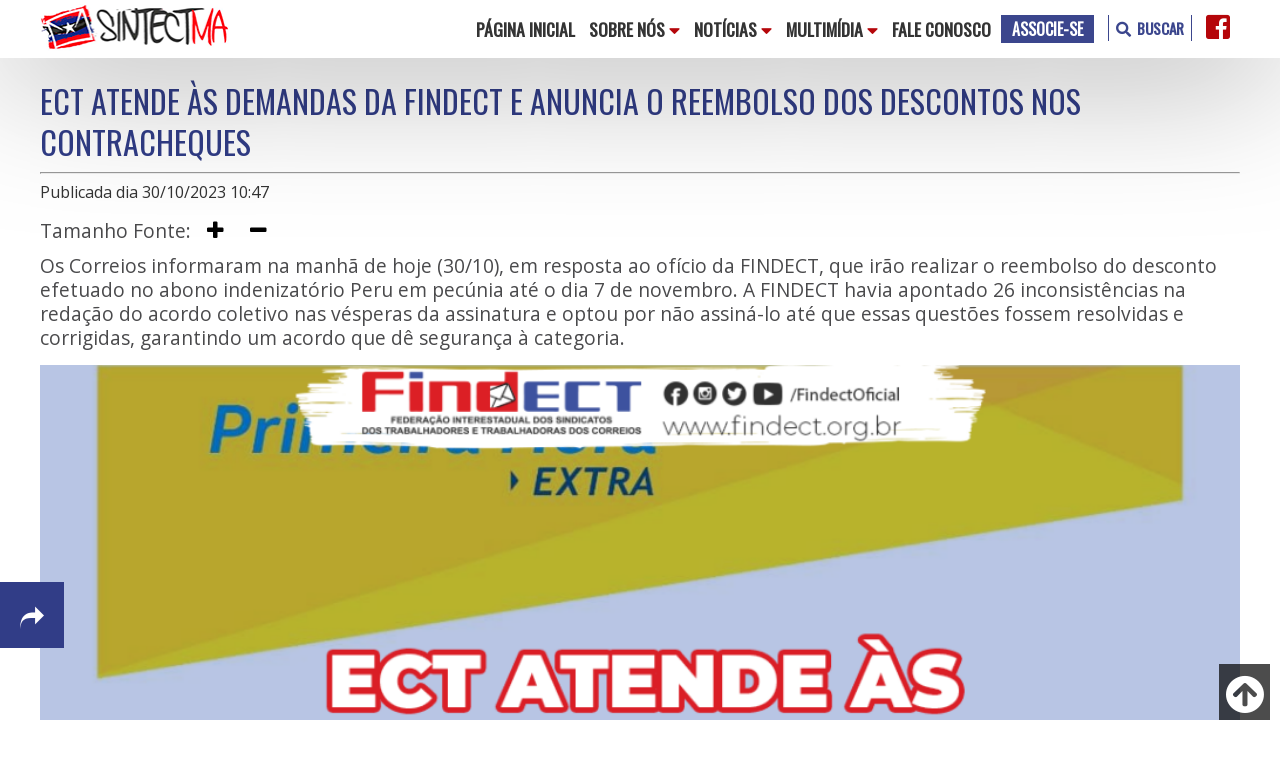

--- FILE ---
content_type: text/html; charset=UTF-8
request_url: https://sintect-ma.org.br/noticias/2023/ect-atende-as-demandas-da-findect-e-anuncia-o-reembolso-dos-descontos-nos-contracheques/
body_size: 7217
content:
<!DOCTYPE html>
<html lang="pt-BR">
<head>
	<title>SINTECT Maranhão</title>
    <meta charset="utf-8">
    <meta name="viewport" content="width=device-width,minimum-scale=1,initial-scale=1">
    <!-- CSS -->
    <link rel="stylesheet" type="text/css" href="https://sintect-ma.org.br/wp-content/themes/Sintect-Ma/style.css">
    <link rel="stylesheet" href="https://sintect-ma.org.br/wp-content/themes/Sintect-Ma/icon/css/all.css">
	<link rel="stylesheet" href="https://sintect-ma.org.br/wp-content/themes/Sintect-Ma/iconFontello/css/fontello.css">
    <!-- FONTES -->
    <link href="https://fonts.googleapis.com/css?family=Open+Sans|Oswald" rel="stylesheet">
    <!-- FAVICON -->
    <link href="https://sintect-ma.org.br/wp-content/themes/Sintect-Ma/favicon.ico" rel="shortcut icon">
    <!-- WEBMASTERS TOOLS -->

    <!--[if lt IE 9]>
        <script src="https://sintect-ma.org.br/wp-content/themes/Sintect-Ma/js/html5.js"></script>
        <script src="https://sintect-ma.org.br/wp-content/themes/Sintect-Ma/js/respond.js"></script>
    <![endif]-->
    
    <meta name='robots' content='max-image-preview:large' />

<!-- This site is optimized with the Yoast SEO plugin v9.0.3 - https://yoast.com/wordpress/plugins/seo/ -->
<link rel="canonical" href="https://sintect-ma.org.br/noticias/2023/ect-atende-as-demandas-da-findect-e-anuncia-o-reembolso-dos-descontos-nos-contracheques/" />
<meta property="og:locale" content="pt_BR" />
<meta property="og:type" content="article" />
<meta property="og:title" content="ECT ATENDE ÀS DEMANDAS DA FINDECT E ANUNCIA O REEMBOLSO DOS DESCONTOS NOS CONTRACHEQUES - Sintect Maranhão" />
<meta property="og:description" content="Os Correios informaram na manhã de hoje (30/10), em resposta ao ofício da FINDECT, que irão realizar o reembolso do desconto efetuado no abono indenizatório Peru em pecúnia até o dia 7 de novembro. A FINDECT havia apontado 26 inconsistências na redação do acordo coletivo nas vésperas da assinatura e optou por não assiná-lo até..." />
<meta property="og:url" content="https://sintect-ma.org.br/noticias/2023/ect-atende-as-demandas-da-findect-e-anuncia-o-reembolso-dos-descontos-nos-contracheques/" />
<meta property="og:site_name" content="Sintect Maranhão" />
<meta property="article:publisher" content="https://www.facebook.com/sintect.maranhao/" />
<meta property="article:tag" content="Acordo coletivo" />
<meta property="article:tag" content="Campanha Salarial 2023" />
<meta property="article:tag" content="Correios" />
<meta property="article:tag" content="FINDECT" />
<meta property="article:tag" content="SINTECTMA" />
<meta property="article:tag" content="Trabalhadores" />
<meta property="article:section" content="Campanha Salarial 2023" />
<meta property="article:published_time" content="2023-10-30T13:47:34-03:00" />
<meta property="article:modified_time" content="2023-10-31T13:26:16-03:00" />
<meta property="og:updated_time" content="2023-10-31T13:26:16-03:00" />
<meta property="og:image" content="https://sintect-ma.org.br/wp-content/uploads/2023/10/destaque-campanha-salarial-desconto-reembolso.jpg" />
<meta property="og:image:secure_url" content="https://sintect-ma.org.br/wp-content/uploads/2023/10/destaque-campanha-salarial-desconto-reembolso.jpg" />
<meta property="og:image:width" content="700" />
<meta property="og:image:height" content="393" />
<meta name="twitter:card" content="summary_large_image" />
<meta name="twitter:description" content="Os Correios informaram na manhã de hoje (30/10), em resposta ao ofício da FINDECT, que irão realizar o reembolso do desconto efetuado no abono indenizatório Peru em pecúnia até o dia 7 de novembro. A FINDECT havia apontado 26 inconsistências na redação do acordo coletivo nas vésperas da assinatura e optou por não assiná-lo até..." />
<meta name="twitter:title" content="ECT ATENDE ÀS DEMANDAS DA FINDECT E ANUNCIA O REEMBOLSO DOS DESCONTOS NOS CONTRACHEQUES - Sintect Maranhão" />
<meta name="twitter:image" content="https://sintect-ma.org.br/wp-content/uploads/2023/10/destaque-campanha-salarial-desconto-reembolso.jpg" />
<script type='application/ld+json'>{"@context":"https:\/\/schema.org","@type":"Organization","url":"https:\/\/sintect-ma.org.br\/","sameAs":["https:\/\/www.facebook.com\/sintect.maranhao\/"],"@id":"https:\/\/sintect-ma.org.br\/#organization","name":"SINTECT MA","logo":"https:\/\/sintect-ma.org.br\/wp-content\/uploads\/2018\/10\/logo-1.png"}</script>
<!-- / Yoast SEO plugin. -->

<link rel='dns-prefetch' href='//s.w.org' />
<link rel="alternate" type="application/rss+xml" title="Feed de comentários para Sintect Maranhão &raquo; ECT ATENDE ÀS DEMANDAS DA FINDECT E ANUNCIA O REEMBOLSO DOS DESCONTOS NOS CONTRACHEQUES" href="https://sintect-ma.org.br/noticias/2023/ect-atende-as-demandas-da-findect-e-anuncia-o-reembolso-dos-descontos-nos-contracheques/feed/" />
		<script type="text/javascript">
			window._wpemojiSettings = {"baseUrl":"https:\/\/s.w.org\/images\/core\/emoji\/13.0.1\/72x72\/","ext":".png","svgUrl":"https:\/\/s.w.org\/images\/core\/emoji\/13.0.1\/svg\/","svgExt":".svg","source":{"concatemoji":"https:\/\/sintect-ma.org.br\/wp-includes\/js\/wp-emoji-release.min.js?ver=5.7.14"}};
			!function(e,a,t){var n,r,o,i=a.createElement("canvas"),p=i.getContext&&i.getContext("2d");function s(e,t){var a=String.fromCharCode;p.clearRect(0,0,i.width,i.height),p.fillText(a.apply(this,e),0,0);e=i.toDataURL();return p.clearRect(0,0,i.width,i.height),p.fillText(a.apply(this,t),0,0),e===i.toDataURL()}function c(e){var t=a.createElement("script");t.src=e,t.defer=t.type="text/javascript",a.getElementsByTagName("head")[0].appendChild(t)}for(o=Array("flag","emoji"),t.supports={everything:!0,everythingExceptFlag:!0},r=0;r<o.length;r++)t.supports[o[r]]=function(e){if(!p||!p.fillText)return!1;switch(p.textBaseline="top",p.font="600 32px Arial",e){case"flag":return s([127987,65039,8205,9895,65039],[127987,65039,8203,9895,65039])?!1:!s([55356,56826,55356,56819],[55356,56826,8203,55356,56819])&&!s([55356,57332,56128,56423,56128,56418,56128,56421,56128,56430,56128,56423,56128,56447],[55356,57332,8203,56128,56423,8203,56128,56418,8203,56128,56421,8203,56128,56430,8203,56128,56423,8203,56128,56447]);case"emoji":return!s([55357,56424,8205,55356,57212],[55357,56424,8203,55356,57212])}return!1}(o[r]),t.supports.everything=t.supports.everything&&t.supports[o[r]],"flag"!==o[r]&&(t.supports.everythingExceptFlag=t.supports.everythingExceptFlag&&t.supports[o[r]]);t.supports.everythingExceptFlag=t.supports.everythingExceptFlag&&!t.supports.flag,t.DOMReady=!1,t.readyCallback=function(){t.DOMReady=!0},t.supports.everything||(n=function(){t.readyCallback()},a.addEventListener?(a.addEventListener("DOMContentLoaded",n,!1),e.addEventListener("load",n,!1)):(e.attachEvent("onload",n),a.attachEvent("onreadystatechange",function(){"complete"===a.readyState&&t.readyCallback()})),(n=t.source||{}).concatemoji?c(n.concatemoji):n.wpemoji&&n.twemoji&&(c(n.twemoji),c(n.wpemoji)))}(window,document,window._wpemojiSettings);
		</script>
		<style type="text/css">
img.wp-smiley,
img.emoji {
	display: inline !important;
	border: none !important;
	box-shadow: none !important;
	height: 1em !important;
	width: 1em !important;
	margin: 0 .07em !important;
	vertical-align: -0.1em !important;
	background: none !important;
	padding: 0 !important;
}
</style>
	<link rel='stylesheet' id='wp-block-library-css'  href='https://sintect-ma.org.br/wp-includes/css/dist/block-library/style.min.css?ver=5.7.14' type='text/css' media='all' />
<link rel="https://api.w.org/" href="https://sintect-ma.org.br/wp-json/" /><link rel="alternate" type="application/json" href="https://sintect-ma.org.br/wp-json/wp/v2/posts/13451" /><link rel="EditURI" type="application/rsd+xml" title="RSD" href="https://sintect-ma.org.br/xmlrpc.php?rsd" />
<link rel="wlwmanifest" type="application/wlwmanifest+xml" href="https://sintect-ma.org.br/wp-includes/wlwmanifest.xml" /> 
<meta name="generator" content="WordPress 5.7.14" />
<link rel='shortlink' href='https://sintect-ma.org.br/?p=13451' />
<link rel="alternate" type="application/json+oembed" href="https://sintect-ma.org.br/wp-json/oembed/1.0/embed?url=https%3A%2F%2Fsintect-ma.org.br%2Fnoticias%2F2023%2Fect-atende-as-demandas-da-findect-e-anuncia-o-reembolso-dos-descontos-nos-contracheques%2F" />
<link rel="alternate" type="text/xml+oembed" href="https://sintect-ma.org.br/wp-json/oembed/1.0/embed?url=https%3A%2F%2Fsintect-ma.org.br%2Fnoticias%2F2023%2Fect-atende-as-demandas-da-findect-e-anuncia-o-reembolso-dos-descontos-nos-contracheques%2F&#038;format=xml" />
      <meta name="onesignal" content="wordpress-plugin"/>
            <script>

      window.OneSignal = window.OneSignal || [];

      OneSignal.push( function() {
        OneSignal.SERVICE_WORKER_UPDATER_PATH = "OneSignalSDKUpdaterWorker.js.php";
        OneSignal.SERVICE_WORKER_PATH = "OneSignalSDKWorker.js.php";
        OneSignal.SERVICE_WORKER_PARAM = { scope: '/' };

        OneSignal.setDefaultNotificationUrl("https://sintect-ma.org.br");
        var oneSignal_options = {};
        window._oneSignalInitOptions = oneSignal_options;

        oneSignal_options['wordpress'] = true;
oneSignal_options['appId'] = '4414a8bf-466f-476b-8a0a-e60504196cf7';
oneSignal_options['welcomeNotification'] = { };
oneSignal_options['welcomeNotification']['title'] = "";
oneSignal_options['welcomeNotification']['message'] = "Obrigado por se inscrever!";
oneSignal_options['path'] = "https://sintect-ma.org.br/wp-content/plugins/onesignal-free-web-push-notifications/sdk_files/";
oneSignal_options['safari_web_id'] = "web.onesignal.auto.5dd3ebb9-e358-44e1-aacb-a095d3f33c10";
oneSignal_options['promptOptions'] = { };
oneSignal_options['notifyButton'] = { };
oneSignal_options['notifyButton']['enable'] = true;
oneSignal_options['notifyButton']['position'] = 'bottom-left';
oneSignal_options['notifyButton']['theme'] = 'default';
oneSignal_options['notifyButton']['size'] = 'medium';
oneSignal_options['notifyButton']['showCredit'] = true;
oneSignal_options['notifyButton']['text'] = {};
oneSignal_options['notifyButton']['text']['tip.state.unsubscribed'] = 'Inscreva-se para ficar por dentro';
oneSignal_options['notifyButton']['text']['tip.state.subscribed'] = 'Você já está inscrito';
oneSignal_options['notifyButton']['text']['tip.state.blocked'] = 'Notificações bloqueadas';
oneSignal_options['notifyButton']['text']['message.action.subscribed'] = 'Obrigado por se inscrever!';
oneSignal_options['notifyButton']['text']['message.action.resubscribed'] = 'Agradecemos sua inscrição';
oneSignal_options['notifyButton']['text']['message.action.unsubscribed'] = 'Você não receberá mais notificações';
oneSignal_options['notifyButton']['text']['dialog.main.button.subscribe'] = 'Inscreva-se';
oneSignal_options['notifyButton']['text']['dialog.main.button.unsubscribe'] = 'Desinscrever';
                OneSignal.init(window._oneSignalInitOptions);
                      });

      function documentInitOneSignal() {
        var oneSignal_elements = document.getElementsByClassName("OneSignal-prompt");

        var oneSignalLinkClickHandler = function(event) { OneSignal.push(['registerForPushNotifications']); event.preventDefault(); };        for(var i = 0; i < oneSignal_elements.length; i++)
          oneSignal_elements[i].addEventListener('click', oneSignalLinkClickHandler, false);
      }

      if (document.readyState === 'complete') {
           documentInitOneSignal();
      }
      else {
           window.addEventListener("load", function(event){
               documentInitOneSignal();
          });
      }
    </script>
<link rel="icon" href="https://sintect-ma.org.br/wp-content/uploads/2021/09/cropped-fav-img-32x32.png" sizes="32x32" />
<link rel="icon" href="https://sintect-ma.org.br/wp-content/uploads/2021/09/cropped-fav-img-192x192.png" sizes="192x192" />
<link rel="apple-touch-icon" href="https://sintect-ma.org.br/wp-content/uploads/2021/09/cropped-fav-img-180x180.png" />
<meta name="msapplication-TileImage" content="https://sintect-ma.org.br/wp-content/uploads/2021/09/cropped-fav-img-270x270.png" />

</head>
<body>
	<div class="acessibilidade">
		<nav>
			<ul>
				<li><a href="#acessibNews" accesskey="1">Notícias</a></li>
				<li><a href="#acessibLinksUteis" accesskey="2">Links Úteis</a></li>
			</ul>
		</nav>
	</div><!-- /acessibilidade -->
	<header>
		<div class="container">
			<div class="logo">
				<a href="https://sintect-ma.org.br">
					<img src="https://sintect-ma.org.br/wp-content/themes/Sintect-Ma/img/logo.png" alt="Logo Sintect-MA">
					<h1>Sintect-Ma</h1>
				</a>
			</div><!-- /logo -->
			<div class="toolBar">
				<button class="bt-menu">
					<i class="fas fa-bars"></i>
				</button><!-- /bt-menu -->
				<div class="menuWrap">
					<noscript>
						
					</noscript>
					<div class="menu">
						<nav>
							<ul>
								<li><a href="https://sintect-ma.org.br">Página inicial</a></li>
								<li><div class="dropdown">
									<a href="#">Sobre nós <i class="fas fa-caret-down"></i></a>
										<div class="dropdown-content">
												<ul>
												<li><a href=" http://sintect-ma.org.br/diretoria/">diretoria</a></li><li><a href=" http://sintect-ma.org.br/sobre/"> quem somos</a></li><li><a href=" http://sintect-ma.org.br/estatuto/"> estatuto</a></li>													
												</ul>
										</div><!-- /dropdown-content -->
								</div><!-- /dropdown --></li>
								<li><div class="dropdown">
									<a href="#">Notícias <i class="fas fa-caret-down"></i></a>
									<div class="dropdown-content">
												<ul>
												<li><a href=" http://sintect-ma.org.br/category/informativos-do-sintect-ma/">Informativos do SINTECT-MA</a></li><li><a href=" http://sintect-ma.org.br/category/noticias/"> Todas as notícias</a></li><li><a href=" https://findect.org.br/acordo-coletivo/"> Acordos coletivos</a></li><li><a href=" http://sintect-ma.org.br/category/informes-juridicos/"> Informes Jurídicos</a></li>													
												</ul>
										</div><!-- /dropdown-content -->
								</div><!-- /dropdown --></li>
								<li><div class="dropdown">
									<a href="#">Multimídia <i class="fas fa-caret-down"></i></a>
									<div class="dropdown-content">
												<ul>
												<li><a href=" https://sintect-ma.org.br/category/galeria-de-fotos/">fotos</a></li><li><a href=" https://sintect-ma.org.br/category/videos/"> vídeos</a></li><li><a href="https://sintect-ma.org.br/inscricao-1o-torneio-de-sinuca/">Torneio de Sinuca</a></li>													
												</ul>
										</div><!-- /dropdown-content -->
								</div><!-- /dropdown --></li>
								<li><a href="https://sintect-ma.org.br/contato/">Fale conosco</a></li>
							</ul>
						</nav>
					</div><!-- /menu -->
					<div class="tools">
						<a href="https://sintect-ma.org.br/associe-se/">
							<button class="bt-associe">Associe-se</button>
						</a>
						<div class="searchWrap">
							<button class="bt-closedSearch"><i class="fas fa-times"></i></button>
							<form action="https://sintect-ma.org.br">
								<label for="searchForm">Busca</label>
								<input type="search" id="searchForm" name="s">
								<button class="bt-search">
									<i class="fas fa-search"></i>
								</button><!-- /bt-search -->	
							</form>
						</div><!-- /searchWrap -->
						<div class="searchEffect">
							<div class="searchButton">
								<button class="bt-openSearch">
									<i class="fas fa-search"></i>
									<span>Buscar</span>
								</button><!-- /bt-search -->
							</div><!-- /searchButton -->	
							<div class="social">
								<ul>
									<li><a href="https://www.facebook.com/sintect.maranhao/" target="blank"><i class="fab fa-facebook-square"></i><p>Facebook</p></a></li>
								</ul>
							</div><!-- /social -->
						</div><!-- /searchEffect -->
						<div class="absoluteFixed"></div>
					</div><!-- /tools -->
					<div class="clearFix"></div>
				</div><!-- /menuWrap -->
				<div class="clearFix"></div>
			</div><!-- /toolbar -->
			<div class="clearFix"></div>
		</div><!-- /container -->
	</header>
<main>
	<div class="container">
		<div class="readWrap">
			<article class="read">
			

						

				<h1>ECT ATENDE ÀS DEMANDAS DA FINDECT E ANUNCIA O REEMBOLSO DOS DESCONTOS NOS CONTRACHEQUES</h1>
				<hr>
				<div class="dataPubli">
					<p><span>Publicada dia 30/10/2023 10:47</span></p>	
				</div><!-- /dataPubli -->
				<div class="fontSize">
					<p><span>Tamanho Fonte: </span></p>
					<button class="fontUp"><i class="icon-plus" aria-hidden="true"></i></button>
					<button class="fontDown"><i class="icon-minus" aria-hidden="true"></i></button>
				</div><!-- /fontSize -->
				<div class="clearFix"></div>

				
<p>Os Correios informaram na manhã de hoje (30/10), em resposta ao ofício da FINDECT, que irão realizar o reembolso do desconto efetuado no abono indenizatório Peru em pecúnia até o dia 7 de novembro. A FINDECT havia apontado 26 inconsistências na redação do acordo coletivo nas vésperas da assinatura e optou por não assiná-lo até que essas questões fossem resolvidas e corrigidas, garantindo um acordo que dê segurança à categoria.</p>



<figure class="wp-block-image size-large"><img loading="lazy" width="1024" height="1024" src="https://sintect-ma.org.br/wp-content/uploads/2023/10/Card-Campanha-Salarial-1-1024x1024.png" alt="" class="wp-image-13454" srcset="https://sintect-ma.org.br/wp-content/uploads/2023/10/Card-Campanha-Salarial-1-1024x1024.png 1024w, https://sintect-ma.org.br/wp-content/uploads/2023/10/Card-Campanha-Salarial-1-300x300.png 300w, https://sintect-ma.org.br/wp-content/uploads/2023/10/Card-Campanha-Salarial-1-150x150.png 150w, https://sintect-ma.org.br/wp-content/uploads/2023/10/Card-Campanha-Salarial-1-768x768.png 768w, https://sintect-ma.org.br/wp-content/uploads/2023/10/Card-Campanha-Salarial-1.png 1080w" sizes="(max-width: 1024px) 100vw, 1024px" /></figure>



<p>Nesta primeira hora do dia 30/10, os Correios anunciaram que atenderão ao pedido da Federação Interestadual dos Sindicatos dos Trabalhadores e Trabalhadoras dos Correios (FINDECT) de correção dos descontos efetuados na prévia do contracheque. A empresa se comprometeu a reembolsar o desconto realizado no abono indenizatório Peru em pecúnia até o dia 7 de novembro. Esse passo demonstra que a FINDECT está certa em apontar que as 26 inconsistências prejudicam os trabalhadores.</p>



<p>A FINDECT havia destacado não menos que 26 inconsistências no acordo coletivo, uma posição que a levou a não assinar o acordo, visto que essas questões eram fundamentais para dar segurança aos trabalhadores. A atitude da FINDECT em questionar o acordo e insistir na correção dessas cláusulas se mostra agora justificada, uma vez que a empresa confirmou a necessidade de reembolso dos descontos, validando a importância de não aceitar um acordo coletivo sem as devidas correções.</p>



<p>A FINDECT continuará pressionando a direção da empresa para que todas as cláusulas sejam revisadas e adequadas aos interesses dos trabalhadores, assegurando um acordo coletivo seguro e que atenda plenamente às necessidades da categoria.</p>



<p><strong>Fonte: </strong>FINDECT</p>
	
				<div class="pg-share">
					<div class="list-share">
						<ul>
							<a target="_blank" href="https://www.facebook.com/sharer/sharer.php?u=https://sintect-ma.org.br/noticias/2023/ect-atende-as-demandas-da-findect-e-anuncia-o-reembolso-dos-descontos-nos-contracheques/"><li class="share-face"><i class="icon-facebook-squared" aria-hidden="true"></i></li></a>
							<a target="_blank" href="whatsapp://send?text=https://sintect-ma.org.br/noticias/2023/ect-atende-as-demandas-da-findect-e-anuncia-o-reembolso-dos-descontos-nos-contracheques/"><li class="share-whats"><i class="icon-whatsapp" aria-hidden="true"></i></li></a>
						</ul>
					</div><!-- /list-share -->
					<button class="bt-share"><i class="icon-share" aria-hidden="true"></i></button>
				</div><!-- /pg-share -->

				<div class="redesWrap">
					<h4>Compartilhe agora com seus amigos</h4>
					<div class="fix-share">
						<ul>
							<a target="_blank" href="https://www.facebook.com/sharer/sharer.php?u=https://sintect-ma.org.br/noticias/2023/ect-atende-as-demandas-da-findect-e-anuncia-o-reembolso-dos-descontos-nos-contracheques/"><li class="share-face">Facebook</li></a>
							<a target="_blank" href="whatsapp://send?text=https://sintect-ma.org.br/noticias/2023/ect-atende-as-demandas-da-findect-e-anuncia-o-reembolso-dos-descontos-nos-contracheques/"><li class="share-whats">WhatsApp</li></a>
						</ul>
					</div><!-- /fix-share -->
				</div><!-- /redesWrap -->

			
							
			<a href="https://sintect-ma.org.br/category/campanha-salarial-2025-2026/">
		    		<button class="bt-newsletter">Acompanhe a Campanha Salarial 2025</button>
		    </a>
							

			</article><!-- /read -->
			<div class="noticiasRelacionadas">
				
				<h2><span>Notícias Relacionadas</span></h2>		
				<article>
					<a href="https://sintect-ma.org.br/noticias/2026/dia-do-carteiro-25-de-janeiro-4/">
						<figure>
							<img src="https://sintect-ma.org.br/wp-content/uploads/2026/01/Dia-do-Carteiro-700-x-393.jpg" alt="DIA DO CARTEIRO &#8211; 25 DE JANEIRO">
						</figure>
						
					</a>
					<div class="relacionadasTxt">
						<a href="https://sintect-ma.org.br/noticias/2026/dia-do-carteiro-25-de-janeiro-4/">
							<h3>DIA DO CARTEIRO &#8211; 25 DE JANEIRO</h3>	
						</a>
						<p>Neste dia 25 de janeiro, celebramos o Dia do Carteiro, profissional que é o rosto de uma das instituições mais fundamentais e capilares do Brasil: os Correios. Mais do que entregar...</p>	
					</div><!-- /relacionadasTxt -->					
					<div class="clearFix"></div>
				</article>
						
				<article>
					<a href="https://sintect-ma.org.br/noticias/2026/24-de-janeiro-da-do-aposentado-e-da-previdencia-social/">
						<figure>
							<img src="https://sintect-ma.org.br/wp-content/uploads/2026/01/Aposentado-700-x-393.jpg" alt="24  DE JANEIRO &#8211; DA DO APOSENTADO E  DA PREVIDÊNCIA SOCIAL">
						</figure>
						
					</a>
					<div class="relacionadasTxt">
						<a href="https://sintect-ma.org.br/noticias/2026/24-de-janeiro-da-do-aposentado-e-da-previdencia-social/">
							<h3>24  DE JANEIRO &#8211; DA DO APOSENTADO E  DA PREVIDÊNCIA SOCIAL</h3>	
						</a>
						<p>Hoje, 24 de janeiro de 2026, celebramos o Dia do Aposentado e o Dia da Previdência Social, uma data que marca os 103 anos da assinatura da Lei Eloy Chaves, considerada o marco inic...</p>	
					</div><!-- /relacionadasTxt -->					
					<div class="clearFix"></div>
				</article>
							</div><!-- /noticiasRelacionadas -->
			

			<div class="adPost">
								
			</div><!-- /adPost -->
		</div><!-- /readWrap -->
	</div><!-- /container -->
	<div class="clearFix"></div>
</main>
<footer>
	<div class="container">
		<div class="footerInfo">
			<div class="footerEnd">
				<p>Rua 3, quadra 12, número 14, Aurora - Planalto Pingão</p>
				<p>São Luís - MA </p>
				<p>CEP 65060-290</p>
			</div><!-- /footerEnd -->
			<div class="footerTel">
				<p>Telefones</p>
				<p>(98) 3221-0208</p>
				<p>8h00 às 17h00</p>
			</div><!-- /footerTel -->
			<div class="footerSocial">
				<p>Siga nas redes</p>
				<div>
					<ul>
						<a href="https://www.facebook.com/sintect.maranhao/" target="blank"><li><i class="fab fa-facebook-square"></i><p>Facebook</p></li></a>
					</ul>
				</div>
			</div><!-- /footerSocial -->
		</div><!-- /footerInfo -->
		<div class="footerLogo radius-10">
			<a href="https://sintect-ma.org.br">
				<img src="https://sintect-ma.org.br/wp-content/themes/Sintect-Ma/img/logo.png" alt="Logo Sintect-MA">
			</a>
			<p>Filiado à</p>
			<div class="filiados-footer">
				<a href="https://ctb.org.br/" target="_blank">
					<img src="https://sintect-ma.org.br/wp-content/themes/Sintect-Ma/img/logoFooter-ctb.png" alt="Logo CTB">
				</a>
				<a href="https://findect.org.br/" target="_blank">
					<img src="https://sintect-ma.org.br/wp-content/themes/Sintect-Ma/img/logoFooter-findect.jpg" alt="Logo Findect">
				</a>
			</div><!-- /filiados-footer -->
			<div class="clearFix"></div>
		</div><!-- /footerLogo -->
		<div class="clearFix"></div>
	</div><!-- /container -->
	<!--Botão para voltar ao topo-->
	<div class="voltarTopoSite">
	   	<p><i class="fas fa-arrow-circle-up"></i><span>Subir</span></p>
	</div>
	<!--/Botão para voltar ao topo-->
</footer>
	<!-- JS -->
	<script src="https://sintect-ma.org.br/wp-content/themes/Sintect-Ma/js/jquery-1.12.3.min.js"></script>
	<script src="https://sintect-ma.org.br/wp-content/themes/Sintect-Ma/js/functions.js"></script>
	<!-- Global site tag (gtag.js) - Google Analytics -->
	<script async src="https://www.googletagmanager.com/gtag/js?id=G-BEBM7Z7RX6"></script>
	<script>
	  window.dataLayer = window.dataLayer || [];
	  function gtag(){dataLayer.push(arguments);}
	  gtag('js', new Date());

	  gtag('config', 'G-BEBM7Z7RX6');
	</script>
	<!-- Load Facebook SDK for JavaScript -->
	<div id="fb-root"></div>
	<script async defer crossorigin="anonymous" src="https://connect.facebook.net/pt_BR/sdk.js#xfbml=1&version=v13.0" nonce="4FvXeYyY"></script>
	
	<script type='text/javascript' src='https://sintect-ma.org.br/wp-includes/js/wp-embed.min.js?ver=5.7.14' id='wp-embed-js'></script>
<script type='text/javascript' src='https://sintect-ma.org.br/wp-includes/js/jquery/jquery.min.js?ver=3.5.1' id='jquery-core-js'></script>
<script type='text/javascript' src='https://sintect-ma.org.br/wp-includes/js/jquery/jquery-migrate.min.js?ver=3.3.2' id='jquery-migrate-js'></script>
<script type='text/javascript' src='https://cdn.onesignal.com/sdks/OneSignalSDK.js?ver=5.7.14' async='async' id='remote_sdk-js'></script>

<script defer src="https://static.cloudflareinsights.com/beacon.min.js/vcd15cbe7772f49c399c6a5babf22c1241717689176015" integrity="sha512-ZpsOmlRQV6y907TI0dKBHq9Md29nnaEIPlkf84rnaERnq6zvWvPUqr2ft8M1aS28oN72PdrCzSjY4U6VaAw1EQ==" data-cf-beacon='{"version":"2024.11.0","token":"3e567a84c09c4995a714749782406f5b","r":1,"server_timing":{"name":{"cfCacheStatus":true,"cfEdge":true,"cfExtPri":true,"cfL4":true,"cfOrigin":true,"cfSpeedBrain":true},"location_startswith":null}}' crossorigin="anonymous"></script>
</body>
</html>

--- FILE ---
content_type: text/css
request_url: https://sintect-ma.org.br/wp-content/themes/Sintect-Ma/style.css
body_size: 5755
content:
/*
Theme Name: Sintect MA
Author: Veci
*/

/* Reset do Navegador */
html, body, div, span, applet, object, iframe,
h1, h2, h3, h4, h5, h6, p, blockquote, pre,
a, abbr, acronym, address, big, cite, code,
del, dfn, em, img, ins, kbd, q, s, samp,
small, strike, strong, sub, sup, tt, var,
b, u, i, center,
dl, dt, dd, ol, ul, li,
fieldset, form, label, legend,
table, caption, tbody, tfoot, thead, tr, th, td,
article, aside, canvas, details, embed, 
figure, figcaption, footer, header, hgroup, 
menu, nav, output, ruby, section, summary,
time, mark, audio, video {
	margin: 0;
	padding: 0;
	border: 0;
	font-size: 100%;
	font: inherit;
	vertical-align: baseline;
}
/* HTML5 display-role reset for older browsers */
article, aside, details, figcaption, figure, 
footer, header, hgroup, menu, nav, section {
	display: block;
}
body {
	font-size: 100%;
	line-height: 1.3em;
}
a{
	text-decoration: none;
}
ol, ul {
	list-style: none;
}
blockquote, q {
	quotes: none;
}
blockquote:before, blockquote:after,
q:before, q:after {
	content: '';
	content: none;
}
table {
	border-collapse: collapse;
	border-spacing: 0;
}
*, *::before, *::after {
    -webkit-box-sizing: border-box;
       -moz-box-sizing: border-box;
            box-sizing: border-box;
    outline:none;
}

/* CSS DEFAULT */
.acessibilidade{
	display: none;
}
.container{
	width: 93%;
	margin: 0 auto;
}
.clearFix{
	clear: both;
}
button, a{
	cursor: pointer;
}
img{
	height: auto;
	display: block;
}
strong{
	font-weight: bold;
}
em{
	font-style: italic;
}
blockquote{
	text-align: center;
	font-style: italic;
	background: #f4f4f4;
	padding: 9px;
	margin: 0 0 11px;
	clear: both;
}
.radius-5{
	-webkit-border-radius: 5px;
	-moz-border-radius: 5px;
	-ms-border-radius: 5px;
	-o-border-radius: 5px;
	border-radius: 5px;
}
.radius-10{
	-webkit-border-radius: 10px;
	-moz-border-radius: 10px;
	-ms-border-radius: 10px;
	-o-border-radius: 10px;
	border-radius: 10px;
}
button{
	font-family: 'Oswald', sans-serif;
	font-weight: 600;
	font-size: 1.1em;
	text-transform: uppercase;
	background: transparent;
	border: 0;
}
h2{
	font-family: 'Open Sans', sans-serif;
	font-weight: 600;
	font-size: 1em;
	line-height: 1.1em;
	color: #1f2237;
}
h3{
	font-family: 'Oswald', sans-serif;
	font-weight: 600;
	font-size: 1.6em;
	line-height: 1.1em;
	color: #b5060a;
	text-transform: uppercase;
	margin: 0 0 20px;
}
p{
	font-family: 'Open Sans', sans-serif;
	font-weight: 600;
	font-size: 1em;
	line-height: 1.1em;
	color: #4a4a4c;
}
/* FOCUS */

.logo a:focus img, .menu a:focus, .tools a:focus button, .bt-openSearch:focus, .principalNews a:focus img, .newsWrap a:focus img, .textNews a:focus h2, 
.banner a:focus img, .info a:focus img, .infoWrap a:focus h2, .infoWrap a:focus button, .convenioWrap a:focus img, .convenioWrap a:focus p, .ads a:focus img, 
.listLinks a:focus li, .footerSocial a:focus li, .footerLogo a:focus img, .filiados-footer a:focus img{
  border: 2px solid #b5060a;
}
.social a:focus i, .listNews a:focus button{
  border: 2px solid #313d87;
}
/* YT RESPONSIVE */
.video-container {
	clear: both;
    position: relative;
    padding-bottom: 56.25%;
    padding-top: 30px; height: 0; overflow: hidden;
}
.video-container iframe,
.video-container object,
.video-container embed {
    position: absolute;
    top: 0;
    left: 0;
    width: 100%;
    height: 100%;
}
/*Pagination*/
.pagination {
position:relative;
font-size:1em;
line-height:1em;
font-size: 1em;
font-weight: bold;
text-align: center;
}
.pagination span, .pagination a {
display:inline-block;
margin: 2px 2px 2px 0;
padding: 10px 15px;
width:auto;
color:#fff;
background: #666;
}
.pagination a:hover{
color:#fff;
background: #333;
}
.pagination .current{
background: #333;
color:#fff;
}
/* GALERIA */
.modal{
	display: none;
	position: fixed;
    z-index: 99999;
    left: 0;
    top: 0;
    width: 100%;
    height: 100%; 
    overflow: auto; 
    background-color: rgb(0,0,0);
    background-color: rgba(0,0,0,0.6);
}
.modalContainer{
	position: relative;
	background-color: #fefefe;
    margin: 118px auto 0; /* 15% from the top and cente#990000 */
    padding: 20px;
    border: 1px solid #888;
    width: 80%;
    max-width: 700px; /* Could be more or less, depending on screen size */
}
.buttonFechar{
	position: absolute;
	right: -15px;
	top: -15px;
	-webkit-border-radius: 100%;
	-moz-border-radius: 100%;
	-ms-border-radius: 100%;
	-o-border-radius: 100%;
	border-radius: 100%;
	border: 0;
	background-color: #bf1e2d; 
	color: #FFF;
	font-size: 1.2em;
	font-weight: bold;
	cursor: pointer;
	width: 30px;
	height: 30px;
	padding: 0;
}
.modalContainer button:hover{
	background-color: #000;
}
.buttonVai, .buttonVolta{
	position: absolute;
	top: 45%;
	border: 0;
	background-color: rgb(0,0,0);
    background-color: rgba(0,0,0,0.6);
    font-size: 1.5em;
    font-weight: bold;
    padding: 15px 20px;
    color: #FFF;
    cursor: pointer;
}
.buttonVolta{
	left: 0;
}
.buttonVai{
	right: 0;
}
.modal img{
	max-width: 100%;
	display: block;
	margin: 0 auto;
}
.gallery{
	margin: 0 0 20px !important;
}
#gallery-1 img{
	border: 0 !important;
}
/* COMPARTILHAMENTO */
.redesWrap h5{
	font-family: 'Oswald', sans-serif;
	font-size: 1.1em;
	margin: 0 0 15px;
}
.compartilhamento{
	margin: 0 7px 20px;
}
.compartilhamento a{
	font-family: 'Open Sans', sans-serif;
	font-weight: bold;
	padding: 5px 9px;
	margin: 0 7px;
	color: #fff;
	font-size: 0.7em;
	border-radius: 3px;
}
.compartilhamento a:hover{
	opacity: 0.8;
}
.compartilhamento .shareFacebook {
    background-color: #3b5998;
}
.compartilhamento .shareWhatsApp {
    background-color: #4dc247;
}
/*POPUP*/
.modalPopup{
	position: fixed;
	z-index: 999999999999999;
	left: 0;
	top: 0;
	width: 100%;
	height: 100%; 
	overflow: auto; 
	background-color: rgb(0,0,0);
	background-color: rgba(0,0,0,0.6);
}
.modalContainerPopup{
	position: relative;
	background-color: #fefefe;
	margin: 20px auto; /* 15% from the top and centered */
	padding: 20px;
	border: 1px solid #888;
	width: 80%;
	max-width: 500px;
}
.modalPopup img{
	max-width: 100%;
}
.buttonSitePopup, .buttonFecharPopup{
	border: 0;
	background-color: rgb(0,0,0);
	background-color: rgba(0,0,0,0.6);
	font-size: 1.2em;
	font-weight: bold;
	padding: 15px 20px;
	color: #FFF;
	cursor: pointer;
	-webkit-border-radius: 5px;
	-moz-border-radius: 5px;
	-ms-border-radius:5px;
	-o-border-radius:5px;
	border-radius: 5px;
}
.buttonSitePopup{
	background-color: #313D87;
}
.buttonFecharPopup{
	background-color: #870A08;
}
.buttonSitePopup:hover, .buttonFecharPopup:hover{
	background-color: #ccc;
	color: #000;
}
/* HEADER */
header{
	background-color: #fff;
	z-index: 999;
	-webkit-box-shadow: 0px 0px 150px 0px rgba(0,0,0,0.53);
	-moz-box-shadow: 0px 0px 150px 0px rgba(0,0,0,0.53);
	box-shadow: 0px 0px 150px 0px rgba(0,0,0,0.53);
	padding: 0 0 10px;
	margin: 0 0 35px;
}
.logo{
	width: 190px;
	float: left;
	padding: 4px 0 0;
}
.logo img{
	width: 100%;
}
.logo h1{
	display: none;
}
.bt-menu{
	font-size: 2em;
	float: right;
	width: 67px;
	margin: 0 7px 0;
	float: right;
}
.menuWrap{
	clear: both;
	display: none;
}
.menu nav{
	padding: 10px 0 16px;
}
.menu li{
	cursor: pointer;
	font-family: 'Oswald', sans-serif;
	font-weight: 600;
	font-size: 1.3rem;
	line-height: 1.3em;
	text-transform: uppercase;
	text-align: center;
	padding: 13px 0;
	border-bottom: 1px solid;
}
.menu a{
	color: #343434;
}
.menu i{
	color: #b5060a;
}
.menu li.open{
	border-bottom: 0;
	padding: 13px 0 0;
	background-color: #e5e5e5;
}
li.open i{
	margin: 0 0 13px;
}
.dropdown-content{
	display: none;
	background-color: #f4f4f4;
}
.dropdown-content li:first-child{
	border-top: 1px solid;
}
.tools{
	position: relative;
}
.bt-associe{
	color: #fff;
	background-color: #3b468d;
	width: 100%;
	padding: 5px 0;
	margin: 0 0 16px;
}
.searchWrap{
	position: absolute;
	display: none;
	width: 100%;
	float: left;
}
.searchWrap label{
	display: none;
}
.absoluteFixed{
	height: 40px;
}
.bt-closedSearch{
	width: 30px;
	float: left;
	margin: 0 10px 0 0;
	padding: 4px;
}
.searchWrap input{
	font-family: 'Open Sans', sans-serif;
	font-size: 1.1em;
	width: calc(100% - 93px);
	padding: 4px 7px;
	border: 1px solid;
}
.bt-search{
	color: #3b468d;
	padding: 4px 7px;
	width: 45px;
}
.searchEffect{
	position: absolute;
	width: 100%;
}
.bt-openSearch{
	color: #3b468d;
	width: 50%;
	float: left;
	padding: 7px 7px 10px;
}
.bt-openSearch i{
	margin: 0 3px 0 0;
}
.social{
	text-align: center;
}
.social ul{
	margin: -3px 0 0;
}
.social li{
	display: inline-block;
}
.social a{
	padding: 0 6px;
	font-size: 2.5em;
	color: #b5060a;
}
.social a p{
	display: none;
}
/* MAIN */
.news, .banner, .info, .convenio, .listLinks, .likeBox{
	margin: 0 0 30px;
}
.superDestaque{
	text-align: center;
	padding: 20px;
	margin: 0 0 35px;
	border-top: 1px solid #666;
	border-bottom: 1px solid #666;
}
.superDestaque h1{
	font-size: 2rem;
	line-height: 2rem;
	font-weight: bold;
	text-transform: uppercase;
	color: #333;
	padding: 0;
	margin: 0 0 10px;
}
.principalNews{
	margin: 0 0 30px;
}
.principalNews img{
	width: 100%;
}
.principalNews figure{
	position: relative;
}
.principalNews figcaption{
	font-family: 'Oswald', sans-serif;
	font-weight: 600;
	font-size: 1.5em;
	line-height: 1.3em;
	color: #fff;
	text-align: center;
	position: absolute;
	bottom: 0;
	width: 100%;
	min-height: 70px;
	background-color: rgb(0,0,0);
    background-color: rgba(0,0,0,0.6);
    padding: 7px 7px 12px;
}
.newsWrap{
	margin: 0 0 20px;
	clear: both;
}
.newsWrap figure{
	width: 130px;
	float: left;
	margin: 0 13px 0 0;
}
.newsWrap img, .banner img, .info img, .convenioWrap img, .ads img{
	width: 100%;
}
.textNews{
	float: right;
	width: calc(100% - 145px);
}
.textNews h2{
	margin: 0 0 10px;
}
.textNews p, .info p{
	font-size: 0.9em;
}
.info figure{
	margin: 0 0 20px;
}
.info h2{
	font-size: 1.1em;
	margin: 0 0 20px;
}
.info p{
	margin: 0 0 20px;
}
.buttons button, .listNews button{
	width: 100%;
	color: #fff;
	background-color: #b5060a;
	-webkit-border-radius: 10px;
	-moz-border-radius: 10px;
	-ms-border-radius: 10px;
	-o-border-radius: 10px;
	border-radius: 10px;
	padding: 7px 0;
	margin: 0 0 10px;
}
.buttons button.bg-blue{
	background-color: #313d87;
}
.convenioWrap{
	margin: 0 0 20px;
}
.convenioWrap p{
	width: calc(100% - 145px);
	float: left;
	margin: 0 10px 10px 0;
}
.convenioWrap figure{
	width: 130px;
	float: right;
}
.convenio button{
	color: #fff;
	background-color: #313d87;
	padding: 9px 25px;
	margin: 0 auto;
	display: block;
}
.ads{
	margin: 0 0 20px;
}
.listLinks h3{
	color: #3b468d;
}
.listLinks li{
	font-family: 'Oswald', sans-serif;
	font-weight: 600;
	font-size: 1.2em;
	text-transform: uppercase;
	color: #4e4d4d;
	border-bottom: 2px solid;
	padding: 9px 0;
}
.listLinks i{
	font-size: 0.5em;
	margin: 0 2px 0 0;
}
/* FOOTER */
footer{
	background-color: #313d87;
	padding: 15px 0;
}
footer p{
	font-family: 'Oswald', sans-serif;
	font-weight: 600;
	font-size: 1.1em;
	color: #fff;
	text-transform: uppercase;
	margin: 0 0 4px;
}
footer p a{
	color: #fff;
}
.footerInfo{
	margin: 0 0 30px;
}
.footerEnd, .footerTel, .footerSocial{
	margin: 0 0 20px;
}
.footerTel a{
	text-decoration: underline;
}
.footerSocial li{
	display: inline-block;
}
.footerSocial i{
	font-size: 2em;
	color: #fff;
}
.footerSocial a p{
	display: none;
}
.footerLogo{
	background-color: #fff;
	padding: 15px 30px;
}
.footerLogo img{
	width: 100%;
	margin: 0 auto;
}
.footerLogo p{
	color: #000;
	float: left;
}
.filiados-footer{
	width: 120px;
	float: right;
}
.filiados-footer img{
	display: inline-block;
	width: 48%;
}
/* VOLTAR AO TOPO */
.voltarTopoSite {
	position: fixed;
	right: 10px;
	bottom: 0;
	color: #ffffff;
	background-color: rgba(0,0,0,0.7);
	border: 0px solid #000000;
	text-transform: uppercase;
	font-weight: bold;
	font-size: 13px;
	z-index: 900;
	cursor: pointer;
}
.voltarTopoSite p{
	margin: 0;
	padding: 6px;
	color: #fff;
	font-size: 3em;
}
.voltarTopoSite p span{
	display: none;
}
/* SEARCH */
.search h1{
	font-family: 'Oswald', sans-serif;
	text-transform: uppercase;
	font-size: 2em;
	line-height: 1.3em;
	text-align: center;
	color: #b5060a;
	margin: 0 0 30px;
}
.search h1 span{
	color: #b5060a;
}
.search hr{
	margin: 0 0 20px;
}
.search-content article{
	margin: 0 0 45px;
	padding: 0 0 25px;
	border-bottom: 1px solid #ccc;
}
.search-content article p{
	color: #666;
	margin: 0 0 10px;
}
.search-content article span p{
	font-size: 0.9em;
	font-weight: normal;
}
.search-content article img{
	width: 100%;
	height: auto;
	margin: 7px 0 7px;
}
.search-content article h3{
	font-size: 1.3em;
	color: #3b468d;
	text-transform: none;
	margin: 0 0 20px;
}
.search-content article a{
	font-family: 'Open Sans', sans-serif;
	font-size: 1.2em;
	color: #b5060a;
}
.search-content article a:hover{
	color: #a0333d;
}
/* READ */
article.read{
	margin: 0 0 20px;
}
.read h1{
	font-family: 'Oswald', sans-serif;
	text-transform: uppercase;
	font-size: 2em;
	line-height: 1.3em;
	color: #313d87;
	margin: 0 0 10px;
}
.read h2{
	font-family: 'Oswald', sans-serif;
	font-size: 1.2em;
	text-transform: uppercase;
	color: #b5060a;
	margin: 0 0 15px;
}
.read h3{
	font-family: 'Oswald', sans-serif;
	font-size: 1.2em;
	color: #313d87;
	margin: 0 0 15px;
}
.read h4{
	font-family: 'Open Sans', sans-serif;
	font-size: 1em;
	line-height: 1.2em;
	color: #b5060a;
	margin: 0 0 15px;
}
.read h5{
	font-family: 'Open Sans', sans-serif;
	font-size: 1em;
	line-height: 1.2em;
	color: #313d87;
	margin: 0 0 15px;
}
.read h6{
	font-size: 1em;
	font-family: 'Oswald', sans-serif; 
	font-weight: 600;
	line-height: 1.2em;
	text-transform: uppercase;
	color: #fff;
	background: #313d87;
	text-align: center;
	padding: 10px 5px;
	margin: 0 0 15px;
}
.read h6 a:hover{
	color: #fff;
	text-decoration: none;
}
.read .dataPubli{
	margin: 0 0 10px;
}
.read .dataPubli p{
	font-size: 1em;
	color: #333;
	margin: 0;
}
.read figure{
	margin: 0 0 15px;
}
.read figure img{
	width: 100%;
}
.read figure figcaption{
	font-family: 'Open Sans', sans-serif;
	font-size: 1em;
	font-style: italic;  
	text-align: center;
	color: #666;
}
.read img{
	max-width: 100%;
}
.read p{
	font-size: 1.2em;
	font-weight: normal;
	line-height: 1.3em;
	margin: 0 0 15px;
}
.read a{
	color: #b5060a;
}
.read a:hover{
	font-weight: bold;
	text-decoration: underline;
	color: #c41d21;
}
.read blockquote p{
	margin: 0;
}
.read h6 a{
	display: block;
	color: #fff;
}
.wp-caption, .wp-caption p{
	font-style: italic;
	font-size: 0.9em;
	text-align: center;
	max-width: 100%;
}
.read button.bt-newsletter{
	font-size: 1.2em;
	font-family: 'Oswald', sans-serif;
	line-height: 1.3em;
	text-transform: uppercase;
	border: 0;
	background: #b5060a;
	color: #fff;
	padding: 10px 5px;
	margin: 7px 0;
	width: 100%;
	-webkit-border-radius: 0;
	-moz-border-radius: 0;
	-ms-border-radius: 0;
	-o-border-radius: 0;
	border-radius: 0;
}
.read button.bt-newsletter i{
	font-size: 1.3em;
	margin: 0 7px 0 0;
}
.readBar button{
	font-family: 'Oswald', sans-serif;
	font-size: 1em;
	border: 0;
	-webkit-border-radius: 5px 5px 0 0;
	-moz-border-radius: 5px 5px 0 0;
	-ms-border-radius:5px 5px 0 0;
	-o-border-radius:5px 5px 0 0;
	border-radius: 5px 5px 0 0;
	background: #b5060a;
	color: #fff;
	margin: 0 auto;
	display: block;
}
.readBar button.btReadBar small{
	display: none;
}
.readBar p{
	font-family: 'Oswald', sans-serif;
	font-size: 1em;
	margin: 0;
	padding: 0 15px; 
}
.fontSize{
	margin: 0 0 9px;
}
.fontSize p{
	float: left;
	margin: 7px 0 7px 0;
}
.fontSize button{
	display: inline-block;
	-webkit-border-radius: 5px;
	-moz-border-radius: 5px;
	-ms-border-radius:5px;
	-o-border-radius:5px;
	border-radius: 5px;
	font-size: 1.3em;
	width: 33px;
	margin: 0 3px;
}
.fontSize button:hover{
	background: #990000;
}
.noticiasRelacionadas{
	padding: 15px 0;
}
.noticiasRelacionadas h2, .adPost h2{
	font-family: 'Oswald', sans-serif;
	font-size: 1.1em;
	text-transform: uppercase;
	color: #313d87;
	margin: 0 0 15px;
	padding: 5px;
	border-bottom: 3px solid #313d87;
}
.noticiasRelacionadas article{
	margin: 0 0 10px;
	padding: 10px 0 0;
}
.noticiasRelacionadas a{
	color: #000;
}
.noticiasRelacionadas figure{
	width: 140px;
	margin: 0 10px 10px 0;
	float: left;
}
.noticiasRelacionadas figure img, .adPost figure img{
	width: 100%;
	margin: 0;
}
.relacionadasTxt{
	width: calc(100% - 151px);
	float: right;
}
.relacionadasTxt h3, .adPost h3{
	font-family: 'Oswald', sans-serif;
	font-size: 1.2em;
	line-height: 1.3em;
	font-weight: normal;
	text-transform: none;
	margin: 0 0 0.7em;
}
.noticiasRelacionadas a h3:hover, .adPost a h3:hover{
	color: #990000;
}
.relacionadasTxt p{
	display: none;
	font-size: 0.9em;
	font-weight: normal;
}
.adPost{
	margin: 0 0 25px;
}
.adPost button{
	font-size: 1em;
	font-weight: normal;
	text-transform: none;
	color: #fff;
	background-color: #b5060a;
	padding: 7px 15px;
}
/* CONTATO */
.contatoForm{
	margin: 0 0 40px;
}
.contatoForm h1{
	font-size: 1.7em;
	font-weight: 600;
}
.read .contatoForm span p{
	font-weight: bold;
	text-align: center;
	color: #fff;
	background-color: green;
	padding: 10px;
}
.contatoForm label{
	font-family: 'Open Sans', sans-serif;
	font-size: 1em;
	font-weight: bold;
}
.contatoForm input, .contatoForm textarea{
	font-family: 'Open Sans', sans-serif;
	border: 1px solid;
	font-size: 1em;
	width: 100%;
	-webkit-border-radius: 5px;
	-moz-border-radius: 5px;
	-ms-border-radius: 5px;
	-o-border-radius: 5px;
	border-radius: 5px;
	padding: 5px;
	margin: 10px 0;
}
.contatoForm textarea{
	height: 130px;
}
.contatoForm button{
	font-family: 'Open Sans', sans-serif;
	font-size: 1.3em;
	font-weight: bold;
	text-transform: uppercase;
	-webkit-border-radius: 3px;
	-moz-border-radius: 3px;
	-ms-border-radius: 3px;
	-o-border-radius: 3px;
	border-radius: 3px;
	border: 0;
	margin: 10px 0 20px 0;
	padding: 5px 0;
	width: 100%;
	background: #313d87;
	color: #fff;
}
.contatoInfo{
	margin: 0 0 40px;
}
.contatoInfo p{
	margin: 0 0 10px;
}
.contatoMapa{
	padding: 20px 0 0;
}
/* DIRETORIA */
.diretoria-page .read{
	margin: 0 0 30px;
}
.diretor{
	text-align: center;
	margin: 0 0 25px;
}
.diretor figure{
	margin: 0 0 10px;
}
.diretor img{
	margin: 0 auto;
	width: 100%;
	max-width: 250px;
}
.diretor h3{
	margin: 0 0 15px;
	line-height: 1.3em;
}
.diretor p{
	font-size: 1.2em;
	margin: 0 0 5px;
}
/* BOTÂO SHARE */
.pg-share{
	/*display: none;*/
	position: fixed;
	bottom: 10%;
	left: 0;
}
.bt-share{
	font-size: 1.5em;
	background-color: #313d87;
	color: #FFF;
	padding: 15px;
	margin: 0;
}
.list-share{
	display: none;
}
.list-share li{
	font-size: 1.9em;
	text-align: center;
	color: #fff;
	padding: 15px 0;
}
.share-face{
	background-color: #3b5998;
}
.share-insta{
	background-color: #517fa4;
}
.share-youtube{
	background-color: #bb0000;
}
.share-whats{
	background-color: #34af23;
}
.share-linkedin{
	background-color: #0e76a8;
}
.redesWrap{
	clear: both;
	margin: 15px 0 35px;
}
.redesWrap h4{
	font-weight: bold;
}
.fix-share li{
	font-family: 'Open Sans', sans-serif;
	font-size: 0.9em;
	font-weight: bold;
	text-align: center;
	color: #fff;
	display: inline-block;
	padding: 10px;
	margin: 0 10px 0 0;
}
/* FORM TEXT PARLAMENTARES */
.form-envio-dep *, .form-envio-dep *::before, .form-envio-dep *::after{
	font-family: 'Open Sans', sans-serif;
	font-size: 1rem;
}
.form-envio-dep h2{
	font-family: 'Oswald', sans-serif;
	font-size: 2rem;
	font-weight: bold;
	text-align: center;
	color: #1f2237;
	margin: 0 0 35px;
}
.form-envio-dep label{
	font-weight: bold;
	color: #333;
}
.form-envio-dep input, .form-envio-dep select{
	width: 100%;
	border: 1px solid #333;
	border-radius: 5px;
	padding: 7px;
	margin: 11px 0;
}
.form-envio-dep textarea{
	width: 100%;
	height: 160px;
	border: 1px solid #333;
	border-radius: 5px;
	padding: 11px;
	margin: 11px 0;
}
.form-envio-dep button{
	font-weight: bold;
	text-transform: uppercase;
	color: #333;
	width: 150px;
	padding: 11px;
	border: 1px solid #333;
	border-radius: 5px;
	margin: 11px 0;
}
.form-envio-dep button:hover{
	background-color: #333;
	color: #fff;
}
/* Politica de Privacidade */
.pol-priv{
	position: fixed;
	width: 100%;
	bottom: 0;
	left: 0;
	background: #000;
	color: #fff;
	padding: 15px 0;
	z-index: 999;
}
.pol-priv .container{
	display: flex;
	align-items: center;
	justify-content: space-between;
}
.pol-priv p{
	font-size: 0.9rem;
	margin: 0;
}
.pol-priv button{
	padding: 5px 10px;
	margin: 0 0 0 13px;
	background-color: #fff;
}
/* RESPONSIVE */
@media all and (min-width:480px){
	.convenioWrap p{
		padding: 20px 0 0;
	}
	.search-content article{
		float: left;
		width: 47%;
		height: 340px;
		margin: 0 6px 45px;
	}
}/*/mediaquery*/
@media all and (min-width:560px){
	.search-content article{
		margin: 0 7px 45px;
	}
	.diretor{
		width: 47%;
		height: 490px;
		float: left;
		margin: 0 7px 25px;
	}
}/*/mediaquery*/
@media all and (min-width:640px){
	.container{
		width: 610px;
	}
	.principalNews{
		float: left;
		width: 320px;
	}
	.listNews{
		float: right;
		width: 275px;
	}
	.newsWrap{
		margin: 0 0 15px;
	}
	.newsWrap figure{
		width: 114px;
	}
	.textNews{
		width: 145px;
	}
	.textNews h2{
		font-size: 0.9em;
	}
	.textNews p{
		font-size: 0.7em;
	}
	.banner{
		clear: both;
	}
	.info{
		width: 46%;
		float: left;
		margin: 0 12px 20px;
	}
	.footerInfo{
		width: calc(100% - 280px);
		float: left;
		margin: 0;
	}
	.footerLogo{
		width: 250px;
		float: right;
	}
	.search-content article{
		height: 355px;
		margin: 0 9px 45px;
	}
	.noticiasRelacionadas{
		width: calc(100% - 295px);
		float: left;
		padding: 0 0 15px;
	}
	.adPost{
		width: 275px;
		float: right;
	}
	.diretor{
		height: 470px;
		margin: 0 9px 25px;
	}
	.form-envio-dep textarea{
		height: 225px;
	}
}/*/mediaquery*/
@media all and (min-width:768px){
	.container{
		width: 735px;
	}
	section{
		clear: both;
		margin: 0 0 20px;
	}
	header{
		position: fixed;
		width: 100%;
		top: 0;
		padding: 0;
	}
	main{
		margin: 80px 0 0;
	}
	.logo{
		width: 110px;
	}
	.toolBar{
		float: right;
	}
	.bt-menu{
		display: none;
	}
	.menuWrap{
		display: block;
		height: auto;
		overflow: initial;
	}
	.menu{
		float: left;
	}
	.menu nav{
		padding: 0;
	}
	.menu li{
		display: table-cell;
		font-size: 0.85rem;
		padding: 8px 2px 11px;
		border-bottom: 0;
		border-left: 1px solid #fff;
		border-right: 1px solid #fff;
	}
	.menu a{
		padding: 8px 2px 11px;
	}
	.menu li.open, .menu li:hover{
		border-bottom: 1px solid #000;
	}
	.menu li.open{
		padding: 8px 2px 11px;
	}
	.dropdown{
		position: relative;
	}
	.dropdown-content{
		position: absolute;
		top: 29px;
		left: -3px;
		background-color: #f4f4f4;
		-webkit-box-shadow: 0px 10px 20px 0px rgba(0,0,0,0.25);
		-moz-box-shadow: 0px 10px 20px 0px rgba(0,0,0,0.25);
		box-shadow: 0px 10px 20px 0px rgba(0,0,0,0.25);
	}
	.dropdown-content li:first-child{
		border-top: 0;
	}
	.dropdown ul{
		padding: 10px 15px;
	}
	.dropdown li{
		display: block;
		width: 150px;
		border-left: 0;
		border-right: 0;
		text-align: left;
		padding: 5px 0;
	}
	.dropdown li:hover{
		border-bottom: 0;
	}
	.tools{
		width: 188px;
		float: right;
		padding: 8px 0;
	}
	.searchWrap{
		padding: 0;
		margin: -3px 0 0;
	}
	.bt-associe, .bt-search, .bt-openSearch, .bt-closedSearch{
		font-size: 0.75em;
		width: auto;
		padding: 0 7px;
		margin: 0 3px;
		float: left;
	}
	.searchWrap input{
		font-size: 0.75em;
		width: calc(100% - 67px);
		padding: 2px 4px;
	}
	.bt-search, .bt-closedSearch{
		padding: 3px 7px;
	}
	.bt-search{
		float: right;
	}
	.hide, .absoluteFixed{
		display: none;
	}
	.searchEffect{
		width: 110px;
		right: 0;
	}
	.bt-openSearch{
		display: block;
		border-left: 1px solid;
		border-right: 1px solid;
	}
	.social a{
		font-size: 1.3em;
		padding: 0 1px;
	}
	.left{
		float: left;
		width: 500px;
	}
	.left .left{
		width: 220px;
	}
	.left .right{
		float: right;
		width: 263px;
	}
	.right{
		float: right;
		width: 220px;
		margin: 0 0 20px;
	}
	.principalNews{
		width: 220px;
	}
	.listNews{
		width: 265px;
	}
	.newsWrap figure{
		width: 105px;
	}
	.info{
		width: 100%;
		margin: 0;
	}
	.clearFixMob{
		clear: both;
	}
	.convenioWrap p{
		width: 153px;
	}
	.convenioWrap figure{
		width: 100px;
	}
	.footerEnd, .footerTel, .footerSocial {
		float: left;
		margin: 0 30px 20px;
	}
	footer p{
		font-size: 1em;
	}
	.search-content article{
		width: 169px;
		margin: 0 7px 45px;
	}
	.contatoForm{
		width: 60%;
		float: left;
	}
	.contatoInfo{
		width: 35%;
		float: right;
	}
	.contatoForm button{
		width: 176px;
	}
	.diretor{
		width: 31%;
		margin: 0 8px 25px;
	}
	.form-envio-dep{
		margin: 60px 0 20px;
	}
	.form-envio-dep .flex-wrap{
		display: flex;
		justify-content: space-between;
	}
	.form-envio-dep .half-wrap{
		width: 48%;
	}
}/*/mediaquery*/
@media all and (min-width:1024px){
	.container{
		width: 975px;
	}
	.logo{
		width: 155px;
	}
	.menu li{
		font-size: 1rem;
		padding: 12px 2px 14px;
	}
	.menu li.open, .menu a{
		padding: 12px 2px 14px;
	}
	.dropdown-content{
		top: 32px;
	}
	.dropdown-content li, .dropdown-content a{
		padding: 7px 2px;
	}
	.tools{
		width: 239px;
	}
	.searchWrap{
		margin: 0;
	}
	.bt-associe, .bt-search, .bt-openSearch, .bt-closedSearch{
		font-size: 0.95em;
		padding: 2px 7px;
	}
	.bt-associe{
		padding: 2px 11px;
	}
	.searchWrap input{
		font-size: 0.95em;
		padding: 3px 7px;
	}
	.searchEffect{
		width: 135px;
	}
	.social{
		padding: 1px 0;
	}
	.social a{
		font-size: 1.7em;
		padding: 0 2px;
	}
	.left{
		width: 663px;
	}
	.right, .left .left{
		width: 293px;
	}
	.left .right{
		width: 350px;
	}
	.principalNews{
		width: 297px;
	}
	.listNews{
		width: 345px;
	}
	.textNews{
		width: 220px;
	}
	.buttons button{
		font-size: 1em;
		margin: 0 4px 0 0;
	}
	.convenioWrap p{
		width: calc(100% - 145px);
	}
	.convenioWrap figure{
		width: 130px;
	}
	.footerInfo{
		padding: 10px 0;
	}
	.footerEnd{
		margin: 0 20px 20px 0;
	}
	.footerTel, .footerSocial{
		margin: 0 20px 20px;
	}
	.search-content article{
		width: 224px;
		height: 350px;
		margin: 0 9px 45px;
	}
	.noticiasRelacionadas{
		width: calc(100% - 400px);
	}
	.noticiasRelacionadas figure{
		width: 185px;
	}
	.relacionadasTxt{
		width: calc(100% - 200px);
	}
	.relacionadasTxt h3{
		font-size: 1.1em;
		line-height: 1.2em;
		margin: 0 0 8px;
	}
	.relacionadasTxt p{
		display: block;
		font-size: 0.8em;
	}
	.adPost{
		width: 375px;
	}
	.adPost h3{
		font-size: 1.4em;
	}
	.diretor{
		max-width: 300px;
		margin: 0 12px 25px;
	}
}/*/mediaquery*/
@media all and (min-width:1280px){
	.container{
		width: 1200px;
	}
	.logo{
		width: 190px;
	}
	.menu li{
		font-size: 1.1rem;
		padding: 18px 3px 18px;
	}
	.menu li.open, .menu a{
		padding: 18px 3px 18px;
	}
	.dropdown-content li, .dropdown-content a{
		padding: 7px 2px;
	}
	.dropdown-content{
		top: 37px;
		left: -4px;
	}
	.tools{
		width: 242px;
		padding: 15px 0;
	}
	.bt-associe, .bt-search{
		font-size: 1em;
	}
	.left{
		width: 820px;
	}
	.right, .left .left{
		width: 360px;
	}
	.left .right{
		width: 438px;
	}
	.principalNews{
		width: 368px;
	}
	.listNews{
		width: 435px;
	}
	.textNews{
		width: 285px;
	}
	.newsWrap figure{
		width: 133px;
	}
	.textnews{
		width: 285px;
	}
	.info h2{
		font-size: 1.15em;
		text-align: center;
		margin: 0 0 25px;
	}
	.info p{
		font-size: 1em;
		margin: 0 0 25px;
	}
	.buttons button{
		font-size: 1.15em;
	}
	.buttons button.bg-blue{
		margin: 0 9px 10px 0;
	}
	h3{
		font-size: 1.6em;
	}
	.convenio button{
		font-size: 1.1em;
		padding: 9px 40px;
	}
	.footerEnd{
		margin: 0 30px 20px 0;
	}
	.footerTel, .footerSocial{
		margin: 0 30px 20px;
	}
	.search-content article{
		width: 276px;
		height: 345px;
		margin: 0 12px 45px;
	}
	.relacionadasTxt h3{
		font-size: 1.3em;
		margin: 0 0 10px;
	}
	.relacionadasTxt p{
		font-size: 0.9em;
	}
	.diretor{
		margin: 0 50px 25px;
	}
	.form-envio-dep{
		margin: 90px 0 20px;
	}
}/*/mediaquery*/
/*WP-COREALIGN*/
.alignnone {
    margin: 5px 20px 20px 0;
}
.aligncenter,
div.aligncenter {
    display: block;
    margin: 5px auto 5px auto;
}
.alignright {
    float:right;
    margin: 5px 0 20px 20px;
}
.alignleft {
    float: left;
    margin: 5px 20px 20px 0;
}
a img.alignright {
    float: right;
    margin: 5px 0 20px 20px;
}
a img.alignnone {
    margin: 5px 20px 20px 0;
}
a img.alignleft {
    float: left;
    margin: 5px 20px 20px 0;
}
img.aligncenter {
    display: block;
    margin-left: auto;
    margin-right: auto
}
img.alignright {
    float: right;
    margin: 5px 0 20px 20px;
}
img.alignnone {
    margin: 5px 20px 20px 0;
}
img.alignleft {
    float: left;
    margin: 5px 20px 20px 0;
}
img.aligncenter {
    display: block;
    margin-left: auto;
    margin-right: auto
}

--- FILE ---
content_type: text/css
request_url: https://sintect-ma.org.br/wp-content/themes/Sintect-Ma/iconFontello/css/fontello.css
body_size: 703
content:
@font-face {
  font-family: 'fontello';
  src: url('../font/fontello.eot?3111533');
  src: url('../font/fontello.eot?3111533#iefix') format('embedded-opentype'),
       url('../font/fontello.woff2?3111533') format('woff2'),
       url('../font/fontello.woff?3111533') format('woff'),
       url('../font/fontello.ttf?3111533') format('truetype'),
       url('../font/fontello.svg?3111533#fontello') format('svg');
  font-weight: normal;
  font-style: normal;
}
/* Chrome hack: SVG is rendered more smooth in Windozze. 100% magic, uncomment if you need it. */
/* Note, that will break hinting! In other OS-es font will be not as sharp as it could be */
/*
@media screen and (-webkit-min-device-pixel-ratio:0) {
  @font-face {
    font-family: 'fontello';
    src: url('../font/fontello.svg?3111533#fontello') format('svg');
  }
}
*/
 
 [class^="icon-"]:before, [class*=" icon-"]:before {
  font-family: "fontello";
  font-style: normal;
  font-weight: normal;
  speak: none;
 
  display: inline-block;
  text-decoration: inherit;
  width: 1em;
  margin-right: .2em;
  text-align: center;
  /* opacity: .8; */
 
  /* For safety - reset parent styles, that can break glyph codes*/
  font-variant: normal;
  text-transform: none;
 
  /* fix buttons height, for twitter bootstrap */
  line-height: 1em;
 
  /* Animation center compensation - margins should be symmetric */
  /* remove if not needed */
  margin-left: .2em;
 
  /* you can be more comfortable with increased icons size */
  /* font-size: 120%; */
 
  /* Font smoothing. That was taken from TWBS */
  -webkit-font-smoothing: antialiased;
  -moz-osx-font-smoothing: grayscale;
 
  /* Uncomment for 3D effect */
  /* text-shadow: 1px 1px 1px rgba(127, 127, 127, 0.3); */
}
 
.icon-search:before { content: '\e800'; } /* '' */
.icon-ok:before { content: '\e801'; } /* '' */
.icon-cancel:before { content: '\e802'; } /* '' */
.icon-share:before { content: '\e803'; } /* '' */
.icon-down-dir:before { content: '\e804'; } /* '' */
.icon-up-dir:before { content: '\e805'; } /* '' */
.icon-plus:before { content: '\e806'; } /* '' */
.icon-minus:before { content: '\e807'; } /* '' */
.icon-twitter:before { content: '\f099'; } /* '' */
.icon-menu:before { content: '\f0c9'; } /* '' */
.icon-mail-alt:before { content: '\f0e0'; } /* '' */
.icon-linkedin:before { content: '\f0e1'; } /* '' */
.icon-circle:before { content: '\f111'; } /* '' */
.icon-youtube-play:before { content: '\f16a'; } /* '' */
.icon-whatsapp:before { content: '\f232'; } /* '' */
.icon-facebook-squared:before { content: '\f308'; } /* '' */
.icon-instagram:before { content: '\f32d'; } /* '' */

--- FILE ---
content_type: application/javascript
request_url: https://sintect-ma.org.br/wp-content/themes/Sintect-Ma/js/functions.js
body_size: 604
content:
$(document).ready(function() {
	/*MENU*/
	$('.bt-menu').click(function(){
		$('.menuWrap').slideToggle();
	});
	$('.dropdown').click(function(){
		$('.menu li.open').find('.dropdown-content').slideUp();
		$('.menu li.open').removeClass('open');
		$(this).find('.dropdown-content').slideToggle();
		$(this).parent().toggleClass('open');
	});
	$(document).mouseup(function (e){
		var container = $(".menu");
		if (!container.is(e.target) && container.has(e.target).length === 0){
			$('.dropdown-content').slideUp();
			$('.menu li').removeClass('open');
		}
	});
	// POPUP
	$(".buttonFecharPopup").on("click", function(){
		$(".modalPopup").css("display","none");
	});
	/*BT-COMPARTILHAMENTO*/
	$('.bt-share').click(function(){
		$(this).parent().find('.list-share').slideToggle();
	});
	/* POLITICA PRIV */
	$('.pol-priv button').click(function(){
		$('.pol-priv').hide();
	});
	/*BT-SEARCH*/
	$('.bt-openSearch').click(function(){
		$('.searchWrap').slideToggle(500);
		$('.searchEffect').slideToggle(1);
		$('.bt-associe').toggleClass('hide');
	});
	$('.bt-closedSearch').click(function(){
		$('.searchWrap').slideToggle(1);
		$('.searchEffect').slideToggle(500);
		$('.bt-associe').toggleClass('hide', 500);
	});
	/*AUMENTO DE FONTE*/
	var fontSize = 100;
	$(".fontUp").on("click", function(){
		fontSize = fontSize +3;
		$(".read").css("font-size", fontSize+"%");
	});
	$(".fontDown").on("click", function(){
		fontSize = fontSize -3;
		$(".read").css("font-size", fontSize+"%");
	});
	/* VOLTAR AO TOPO */
	$('.voltarTopoSite').click(function() {
		$('html, body').stop().animate({
		   scrollTop: 0
			}, 500, function() {
		});
	});

	document.querySelectorAll(".dropdown-content")[1].querySelectorAll("li a")[2].target="_blank"
});
/*RESPONSIVE CLASS VIDEO*/
$(document).ready(function() {
	var iframe = $(this).find('iframe');
	iframe.wrap("<div class='video-container' />");
});
// GALERIA

$(window).ready(function() {
	$(".gallery-item a").on("click", function(){
		return false;
	});
});

$(document).ready(function() {
	
	var imgAtual = 0;

	$(".gallery-item a").on("click", function(){
		var imgUrl = $(this).attr("href");
		$(".modal img").attr("src", imgUrl);
		$(".modal").fadeIn(600);
		$(".modalContainer").addClass("modalAtivo")
		imgAtual = $(this).attr("rel");
	});
	$(".modalContainer .buttonFechar").on("click", function(e){
		$(".modal").fadeOut(600);
	});

	var i = 1;
	$(".gallery-item a").each(function(){
		$(this).attr("rel", i);
		i++;
	});

	$(".buttonVai").on("click", function(){
		imgAtual++;
		if (imgAtual > $(".gallery-item a").length){
			imgAtual = 1;
		}
		var imgSrc = $(".gallery-item a[rel="+imgAtual+"]").attr("href");
		$(".modal img").attr("src", imgSrc);
	});

	$(".buttonVolta").on("click", function(){
		imgAtual--;
		if (imgAtual < 1){
			imgAtual = $(".gallery-item a").length;
		}
		var imgSrc = $(".gallery-item a[rel="+imgAtual+"]").attr("href");
		$(".modal img").attr("src", imgSrc);
	});	
});
